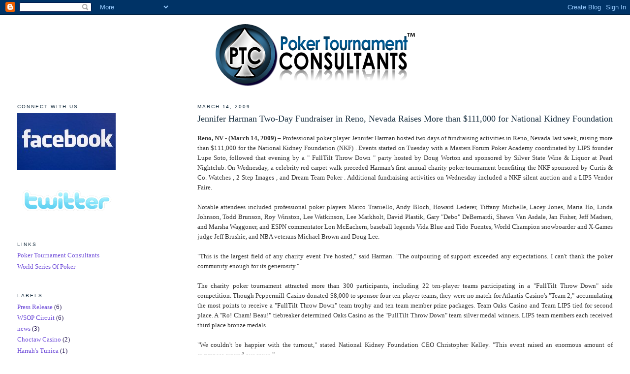

--- FILE ---
content_type: text/html; charset=UTF-8
request_url: http://blog.pokertournamentconsultants.com/2009/03/jennifer-harman-two-day-fundraiser-in.html
body_size: 9658
content:
<!DOCTYPE html>
<html dir='ltr'>
<head>
<link href='https://www.blogger.com/static/v1/widgets/2944754296-widget_css_bundle.css' rel='stylesheet' type='text/css'/>
<meta content='text/html; charset=UTF-8' http-equiv='Content-Type'/>
<meta content='blogger' name='generator'/>
<link href='http://blog.pokertournamentconsultants.com/favicon.ico' rel='icon' type='image/x-icon'/>
<link href='http://blog.pokertournamentconsultants.com/2009/03/jennifer-harman-two-day-fundraiser-in.html' rel='canonical'/>
<link rel="alternate" type="application/atom+xml" title="Poker Tournament Consultants - Atom" href="http://blog.pokertournamentconsultants.com/feeds/posts/default" />
<link rel="alternate" type="application/rss+xml" title="Poker Tournament Consultants - RSS" href="http://blog.pokertournamentconsultants.com/feeds/posts/default?alt=rss" />
<link rel="service.post" type="application/atom+xml" title="Poker Tournament Consultants - Atom" href="https://www.blogger.com/feeds/252061756971672972/posts/default" />

<link rel="alternate" type="application/atom+xml" title="Poker Tournament Consultants - Atom" href="http://blog.pokertournamentconsultants.com/feeds/3348558209337874840/comments/default" />
<!--Can't find substitution for tag [blog.ieCssRetrofitLinks]-->
<meta content='http://blog.pokertournamentconsultants.com/2009/03/jennifer-harman-two-day-fundraiser-in.html' property='og:url'/>
<meta content='Jennifer Harman Two-Day Fundraiser in Reno, Nevada Raises More than $111,000 for National Kidney Foundation' property='og:title'/>
<meta content='Reno, NV  - (March 14, 2009)  – Professional poker player Jennifer Harman hosted two days of fundraising activities in Reno, Nevada last wee...' property='og:description'/>
<title>Poker Tournament Consultants: Jennifer Harman Two-Day Fundraiser in Reno, Nevada Raises More than $111,000 for National Kidney Foundation</title>
<style id='page-skin-1' type='text/css'><!--
/*
-----------------------------------------------
Blogger Template Style
Name:     Minima Lefty Stretch
Date:     14 Jul 2006
----------------------------------------------- */
/* Use this with templates/template-twocol.html */
body {
background:#ffffff;
margin:0;
color:#333333;
font:x-small Georgia Serif;
font-size/* */:/**/small;
font-size: /**/small;
text-align: center;
}
a:link {
color:#6c49d8;
text-decoration:none;
}
a:visited {
color:#6c49d8;
text-decoration:none;
}
a:hover {
color:#172e3f;
text-decoration:underline;
}
a img {
border-width:0;
}
/* Header
-----------------------------------------------
*/
#header-wrapper {
margin:0 2% 10px;
border:1px solid #ffffff;
}
#header-inner {
background-position: center;
margin-left: auto;
margin-right: auto;
}
#header {
margin: 5px;
border: 1px solid #ffffff;
text-align: center;
color:#172e3f;
}
#header h1 {
margin:5px 5px 0;
padding:15px 20px .25em;
line-height:1.2em;
text-transform:uppercase;
letter-spacing:.2em;
font: normal normal 194% Georgia, Times, serif;
}
#header a {
color:#172e3f;
text-decoration:none;
}
#header a:hover {
color:#172e3f;
}
#header .description {
margin:0 5px 5px;
padding:0 20px 15px;
text-transform:uppercase;
letter-spacing:.2em;
line-height: 1.4em;
font: normal normal 86% Arial, sans-serif;
color: #293542;
}
#header img {
margin-left: auto;
margin-right: auto;
}
/* Outer-Wrapper
----------------------------------------------- */
#outer-wrapper {
margin:0;
padding:10px;
text-align:left;
font: normal normal 99% Georgia, Times, serif;
}
#main-wrapper {
margin-right: 2%;
width: 67%;
float: right;
display: inline;       /* fix for doubling margin in IE */
word-wrap: break-word; /* fix for long text breaking sidebar float in IE */
overflow: hidden;      /* fix for long non-text content breaking IE sidebar float */
}
#sidebar-wrapper {
margin-left: 2%;
width: 25%;
float: left;
display: inline;       /* fix for doubling margin in IE */
word-wrap: break-word; /* fix for long text breaking sidebar float in IE */
overflow: hidden;      /* fix for long non-text content breaking IE sidebar float */
}
/* Headings
----------------------------------------------- */
h2 {
margin:1.5em 0 .75em;
font:normal normal 77% Arial, sans-serif;
line-height: 1.4em;
text-transform:uppercase;
letter-spacing:.2em;
color:#172e3f;
}
/* Posts
-----------------------------------------------
*/
h2.date-header {
margin:1.5em 0 .5em;
}
.post {
margin:.5em 0 1.5em;
border-bottom:1px dotted #ffffff;
padding-bottom:1.5em;
}
.post h3 {
margin:.25em 0 0;
padding:0 0 4px;
font-size:140%;
font-weight:normal;
line-height:1.4em;
color:#172e3f;
}
.post h3 a, .post h3 a:visited, .post h3 strong {
display:block;
text-decoration:none;
color:#172e3f;
font-weight:normal;
}
.post h3 strong, .post h3 a:hover {
color:#333333;
}
.post-body {
margin:0 0 .75em;
line-height:1.6em;
}
.post-body blockquote {
line-height:1.3em;
}
.post-footer {
margin: .75em 0;
color:#172e3f;
text-transform:uppercase;
letter-spacing:.1em;
font: normal normal 75% Trebuchet, Trebuchet MS, Arial, sans-serif;
line-height: 1.4em;
}
.comment-link {
margin-left:.6em;
}
.post img, table.tr-caption-container {
padding:4px;
border:1px solid #ffffff;
}
.tr-caption-container img {
border: none;
padding: 0;
}
.post blockquote {
margin:1em 20px;
}
.post blockquote p {
margin:.75em 0;
}
/* Comments
----------------------------------------------- */
#comments h4 {
margin:1em 0;
font-weight: bold;
line-height: 1.4em;
text-transform:uppercase;
letter-spacing:.2em;
color: #172e3f;
}
#comments-block {
margin:1em 0 1.5em;
line-height:1.6em;
}
#comments-block .comment-author {
margin:.5em 0;
}
#comments-block .comment-body {
margin:.25em 0 0;
}
#comments-block .comment-footer {
margin:-.25em 0 2em;
line-height: 1.4em;
text-transform:uppercase;
letter-spacing:.1em;
}
#comments-block .comment-body p {
margin:0 0 .75em;
}
.deleted-comment {
font-style:italic;
color:gray;
}
.feed-links {
clear: both;
line-height: 2.5em;
}
#blog-pager-newer-link {
float: left;
}
#blog-pager-older-link {
float: right;
}
#blog-pager {
text-align: center;
}
/* Sidebar Content
----------------------------------------------- */
.sidebar {
color: #2c1e58;
line-height: 1.5em;
}
.sidebar ul {
list-style:none;
margin:0 0 0;
padding:0 0 0;
}
.sidebar li {
margin:0;
padding-top:0;
padding-right:0;
padding-bottom:.25em;
padding-left:15px;
text-indent:-15px;
line-height:1.5em;
}
.sidebar .widget, .main .widget {
border-bottom:1px dotted #ffffff;
margin:0 0 1.5em;
padding:0 0 1.5em;
}
.main .Blog {
border-bottom-width: 0;
}
/* Profile
----------------------------------------------- */
.profile-img {
float: left;
margin-top: 0;
margin-right: 5px;
margin-bottom: 5px;
margin-left: 0;
padding: 4px;
border: 1px solid #ffffff;
}
.profile-data {
margin:0;
text-transform:uppercase;
letter-spacing:.1em;
font: normal normal 75% Trebuchet, Trebuchet MS, Arial, sans-serif;
color: #172e3f;
font-weight: bold;
line-height: 1.6em;
}
.profile-datablock {
margin:.5em 0 .5em;
}
.profile-textblock {
margin: 0.5em 0;
line-height: 1.6em;
}
.profile-link {
font: normal normal 75% Trebuchet, Trebuchet MS, Arial, sans-serif;
text-transform: uppercase;
letter-spacing: .1em;
}
/* Footer
----------------------------------------------- */
#footer {
width:660px;
clear:both;
margin:0 auto;
padding-top:15px;
line-height: 1.6em;
text-transform:uppercase;
letter-spacing:.1em;
text-align: center;
}

--></style>
<link href='https://www.blogger.com/dyn-css/authorization.css?targetBlogID=252061756971672972&amp;zx=826f18e9-4f7f-4c65-a4c6-c6f8dfc9ab0e' media='none' onload='if(media!=&#39;all&#39;)media=&#39;all&#39;' rel='stylesheet'/><noscript><link href='https://www.blogger.com/dyn-css/authorization.css?targetBlogID=252061756971672972&amp;zx=826f18e9-4f7f-4c65-a4c6-c6f8dfc9ab0e' rel='stylesheet'/></noscript>
<meta name='google-adsense-platform-account' content='ca-host-pub-1556223355139109'/>
<meta name='google-adsense-platform-domain' content='blogspot.com'/>

<!-- data-ad-client=ca-pub-6466111430391286 -->

</head>
<body>
<div class='navbar section' id='navbar'><div class='widget Navbar' data-version='1' id='Navbar1'><script type="text/javascript">
    function setAttributeOnload(object, attribute, val) {
      if(window.addEventListener) {
        window.addEventListener('load',
          function(){ object[attribute] = val; }, false);
      } else {
        window.attachEvent('onload', function(){ object[attribute] = val; });
      }
    }
  </script>
<div id="navbar-iframe-container"></div>
<script type="text/javascript" src="https://apis.google.com/js/platform.js"></script>
<script type="text/javascript">
      gapi.load("gapi.iframes:gapi.iframes.style.bubble", function() {
        if (gapi.iframes && gapi.iframes.getContext) {
          gapi.iframes.getContext().openChild({
              url: 'https://www.blogger.com/navbar/252061756971672972?po\x3d3348558209337874840\x26origin\x3dhttp://blog.pokertournamentconsultants.com',
              where: document.getElementById("navbar-iframe-container"),
              id: "navbar-iframe"
          });
        }
      });
    </script><script type="text/javascript">
(function() {
var script = document.createElement('script');
script.type = 'text/javascript';
script.src = '//pagead2.googlesyndication.com/pagead/js/google_top_exp.js';
var head = document.getElementsByTagName('head')[0];
if (head) {
head.appendChild(script);
}})();
</script>
</div></div>
<div id='outer-wrapper'><div id='wrap2'>
<!-- skip links for text browsers -->
<span id='skiplinks' style='display:none;'>
<a href='#main'>skip to main </a> |
      <a href='#sidebar'>skip to sidebar</a>
</span>
<div id='header-wrapper'>
<div class='header section' id='header'><div class='widget Header' data-version='1' id='Header1'>
<div id='header-inner'>
<a href='http://blog.pokertournamentconsultants.com/' style='display: block'>
<img alt='Poker Tournament Consultants' height='131px; ' id='Header1_headerimg' src='http://www.pokertournamentconsultants.com/images/logo_PTC.png' style='display: block' width='412px; '/>
</a>
</div>
</div></div>
</div>
<div id='content-wrapper'>
<div id='crosscol-wrapper' style='text-align:center'>
<div class='crosscol no-items section' id='crosscol'></div>
</div>
<div id='main-wrapper'>
<div class='main section' id='main'><div class='widget Blog' data-version='1' id='Blog1'>
<div class='blog-posts hfeed'>

          <div class="date-outer">
        
<h2 class='date-header'><span>March 14, 2009</span></h2>

          <div class="date-posts">
        
<div class='post-outer'>
<div class='post hentry uncustomized-post-template' itemprop='blogPost' itemscope='itemscope' itemtype='http://schema.org/BlogPosting'>
<meta content='252061756971672972' itemprop='blogId'/>
<meta content='3348558209337874840' itemprop='postId'/>
<a name='3348558209337874840'></a>
<h3 class='post-title entry-title' itemprop='name'>
Jennifer Harman Two-Day Fundraiser in Reno, Nevada Raises More than $111,000 for National Kidney Foundation
</h3>
<div class='post-header'>
<div class='post-header-line-1'></div>
</div>
<div class='post-body entry-content' id='post-body-3348558209337874840' itemprop='description articleBody'>
<p align="justify"><strong>Reno, NV  - (March 14, 2009)</strong> &#8211; Professional poker player Jennifer Harman hosted two days of fundraising activities in Reno, Nevada last week, raising more than $111,000 for the National Kidney Foundation (NKF) . Events started on Tuesday with a Masters Forum Poker Academy coordinated by LIPS founder Lupe Soto, followed that evening by a " FullTilt Throw Down " party hosted by Doug Worton and sponsored by Silver State Wine & Liquor at Pearl Nightclub. On Wednesday, a celebrity red carpet walk preceded Harman's first annual charity poker tournament benefiting the NKF sponsored by Curtis & Co. Watches , 2 Step Images , and Dream Team Poker . Additional fundraising activities on Wednesday included a NKF silent auction and a LIPS Vendor Faire. <br /><br />Notable attendees included professional poker players Marco Traniello, Andy Bloch, Howard Lederer, Tiffany Michelle, Lacey Jones, Maria Ho, Linda Johnson, Todd Brunson, Roy Winston, Lee Watkinson, Lee Markholt, David Plastik, Gary "Debo" DeBernardi, Shawn Van Asdale, Jan Fisher, Jeff Madsen, and Marsha Waggoner, and ESPN commentator Lon McEachern, baseball legends Vida Blue and Tido Fuentes, World Champion snowboarder and X-Games judge Jeff Brushie, and NBA veterans Michael Brown and Doug Lee. <br /><br />"This is the largest field of any charity event I've hosted," said Harman. "The outpouring of support exceeded any expectations. I can't thank the poker community enough for its generosity." <br /><br />The charity poker tournament attracted more than 300 participants, including 22 ten-player teams participating in a "FullTilt Throw Down" side competition. Though Peppermill Casino donated $8,000 to sponsor four ten-player teams, they were no match for Atlantis Casino's "Team 2," accumulating the most points to receive a "FullTilt Throw Down" team trophy and ten team member prize packages. Team Oaks Casino and Team LIPS tied for second place. A "Ro! Cham! Beau!" tiebreaker determined Oaks Casino as the "FullTilt Throw Down" team silver medal winners. LIPS team members each received third place bronze medals. <br /><br />"We couldn't be happier with the turnout," stated National Kidney Foundation CEO Christopher Kelley. "This event raised an enormous amount of awareness around our cause." <br /><br />William Roberts of Reno, Nevada was the overall individual winner of the Jennifer Harman Charity Poker Tournament and received a Legacy Alliance custom crystal trophy, a $5,000 World Poker Challenge entry, and a Curtis & Co. Watch. Tom Galusha, Jim fisher, Wei Jin, Armas Schwartz, Troy Wallace, David Imburgia, Sandy Kasinowicz, Kim Rios, and Yarom Limor placed second through tenth, consecutively. <br /><br />"It's always great to play poker for a good cause," exclaimed Roberts after his win. "I was just glad to be a part of it. Jennifer did a great job and everyone had a blast." <br /><br />The charity poker tournament was managed by Jimmy Sommerfeld of Poker Tournament Consultants (PTC) , hosted by Grand Sierra Resort, and emceed by celebrity tournament director Matt Savage. Celebrity transportation was provided by Dream Team Poker . Northern California resident Kelli Griggs coordinated more than 20 ten-player teams, raising $40,000 for charity. Reno Public Relations representative Gina Trampush coordinated much of the northern Nevada sponsorship and vendors. Additional sponsors and supporters included LIPS founder Lupe Soto, Grand Sierra Resort, GSR dealers who donated much of their own gratuity back to the NKF, Curtis & Co. Watches, CardPlayer.tv , Silver State Wine & Liquor, Whole Foods, Hal Hitchcock of 2-Step Images, CardPlayer Cruises , FullTilt Poker, WSOP Academy, Stimudent, and libertydialysis.com . The two-day fundraiser was a GreasieWheels production. </p><p>Results:<ul><li><a href="http://pokerdb.thehendonmob.com/event.php?a=r&amp;n=36047" target="_blank">TheHendonMob.com</a></li><br /></ul></p><p style="font-size:80%;">* World Series of Poker and WSOP are trademarks of Harrah's License Company, LLC ("Harrah's"). Harrah's does not sponsor or endorse, and is not associated or affiliated with, This and That or its products, services, promotions or tournaments.</p>
<div style='clear: both;'></div>
</div>
<div class='post-footer'>
<div class='post-footer-line post-footer-line-1'>
<span class='post-author vcard'>
Posted by
<span class='fn' itemprop='author' itemscope='itemscope' itemtype='http://schema.org/Person'>
<span itemprop='name'>Bill Bruce</span>
</span>
</span>
<span class='post-timestamp'>
at
<meta content='http://blog.pokertournamentconsultants.com/2009/03/jennifer-harman-two-day-fundraiser-in.html' itemprop='url'/>
<a class='timestamp-link' href='http://blog.pokertournamentconsultants.com/2009/03/jennifer-harman-two-day-fundraiser-in.html' rel='bookmark' title='permanent link'><abbr class='published' itemprop='datePublished' title='2009-03-14T19:35:00-07:00'>3/14/2009</abbr></a>
</span>
<span class='post-comment-link'>
</span>
<span class='post-icons'>
<span class='item-action'>
<a href='https://www.blogger.com/email-post/252061756971672972/3348558209337874840' title='Email Post'>
<img alt='' class='icon-action' height='13' src='https://resources.blogblog.com/img/icon18_email.gif' width='18'/>
</a>
</span>
<span class='item-control blog-admin pid-526059167'>
<a href='https://www.blogger.com/post-edit.g?blogID=252061756971672972&postID=3348558209337874840&from=pencil' title='Edit Post'>
<img alt='' class='icon-action' height='18' src='https://resources.blogblog.com/img/icon18_edit_allbkg.gif' width='18'/>
</a>
</span>
</span>
<div class='post-share-buttons goog-inline-block'>
<a class='goog-inline-block share-button sb-email' href='https://www.blogger.com/share-post.g?blogID=252061756971672972&postID=3348558209337874840&target=email' target='_blank' title='Email This'><span class='share-button-link-text'>Email This</span></a><a class='goog-inline-block share-button sb-blog' href='https://www.blogger.com/share-post.g?blogID=252061756971672972&postID=3348558209337874840&target=blog' onclick='window.open(this.href, "_blank", "height=270,width=475"); return false;' target='_blank' title='BlogThis!'><span class='share-button-link-text'>BlogThis!</span></a><a class='goog-inline-block share-button sb-twitter' href='https://www.blogger.com/share-post.g?blogID=252061756971672972&postID=3348558209337874840&target=twitter' target='_blank' title='Share to X'><span class='share-button-link-text'>Share to X</span></a><a class='goog-inline-block share-button sb-facebook' href='https://www.blogger.com/share-post.g?blogID=252061756971672972&postID=3348558209337874840&target=facebook' onclick='window.open(this.href, "_blank", "height=430,width=640"); return false;' target='_blank' title='Share to Facebook'><span class='share-button-link-text'>Share to Facebook</span></a><a class='goog-inline-block share-button sb-pinterest' href='https://www.blogger.com/share-post.g?blogID=252061756971672972&postID=3348558209337874840&target=pinterest' target='_blank' title='Share to Pinterest'><span class='share-button-link-text'>Share to Pinterest</span></a>
</div>
</div>
<div class='post-footer-line post-footer-line-2'>
<span class='post-labels'>
Labels:
<a href='http://blog.pokertournamentconsultants.com/search/label/charity' rel='tag'>charity</a>,
<a href='http://blog.pokertournamentconsultants.com/search/label/news' rel='tag'>news</a>,
<a href='http://blog.pokertournamentconsultants.com/search/label/Reno%20NV' rel='tag'>Reno NV</a>
</span>
</div>
<div class='post-footer-line post-footer-line-3'>
<span class='post-location'>
</span>
</div>
</div>
</div>
<div class='comments' id='comments'>
<a name='comments'></a>
<h4>No comments:</h4>
<div id='Blog1_comments-block-wrapper'>
<dl class='avatar-comment-indent' id='comments-block'>
</dl>
</div>
<p class='comment-footer'>
<a href='https://www.blogger.com/comment/fullpage/post/252061756971672972/3348558209337874840' onclick=''>Post a Comment</a>
</p>
</div>
</div>

        </div></div>
      
</div>
<div class='blog-pager' id='blog-pager'>
<span id='blog-pager-newer-link'>
<a class='blog-pager-newer-link' href='http://blog.pokertournamentconsultants.com/2010/05/ip-tournament-series-wrap-up.html' id='Blog1_blog-pager-newer-link' title='Newer Post'>Newer Post</a>
</span>
<span id='blog-pager-older-link'>
<a class='blog-pager-older-link' href='http://blog.pokertournamentconsultants.com/2009/02/san-diego-wsop-circuit-includes-22.html' id='Blog1_blog-pager-older-link' title='Older Post'>Older Post</a>
</span>
<a class='home-link' href='http://blog.pokertournamentconsultants.com/'>Home</a>
</div>
<div class='clear'></div>
<div class='post-feeds'>
<div class='feed-links'>
Subscribe to:
<a class='feed-link' href='http://blog.pokertournamentconsultants.com/feeds/3348558209337874840/comments/default' target='_blank' type='application/atom+xml'>Post Comments (Atom)</a>
</div>
</div>
</div></div>
</div>
<div id='sidebar-wrapper'>
<div class='sidebar section' id='sidebar'><div class='widget HTML' data-version='1' id='HTML1'>
<h2 class='title'>Connect With Us</h2>
<div class='widget-content'>
<a href="http://www.facebook.com/PokerTournamentConsultants"><img border="0" alt="twitter" src="http://www.pokertournamentconsultants.com/images/facebooklogo200x115.jpg" /></a><br clear="all" />
    <br />
<a href="http://twitter.com/#!/pkrtrnmtcnsults"><img border="0" alt="twitter" src="http://www.pokertournamentconsultants.com/images/twitterlogo200x74.gif" /> </a> <br clear="all" />
</div>
<div class='clear'></div>
</div><div class='widget LinkList' data-version='1' id='LinkList1'>
<h2>Links</h2>
<div class='widget-content'>
<ul>
<li><a href='http://pokertournamentconsultants.com/'>Poker Tournament Consultants</a></li>
<li><a href='http://wsop.com/'>World Series Of Poker</a></li>
</ul>
<div class='clear'></div>
</div>
</div><div class='widget Label' data-version='1' id='Label1'>
<h2>Labels</h2>
<div class='widget-content list-label-widget-content'>
<ul>
<li>
<a dir='ltr' href='http://blog.pokertournamentconsultants.com/search/label/Press%20Release'>Press Release</a>
<span dir='ltr'>(6)</span>
</li>
<li>
<a dir='ltr' href='http://blog.pokertournamentconsultants.com/search/label/WSOP%20Circuit'>WSOP Circuit</a>
<span dir='ltr'>(6)</span>
</li>
<li>
<a dir='ltr' href='http://blog.pokertournamentconsultants.com/search/label/news'>news</a>
<span dir='ltr'>(3)</span>
</li>
<li>
<a dir='ltr' href='http://blog.pokertournamentconsultants.com/search/label/Choctaw%20Casino'>Choctaw Casino</a>
<span dir='ltr'>(2)</span>
</li>
<li>
<a dir='ltr' href='http://blog.pokertournamentconsultants.com/search/label/Harrah%27s%20Tunica'>Harrah&#39;s Tunica</a>
<span dir='ltr'>(1)</span>
</li>
<li>
<a dir='ltr' href='http://blog.pokertournamentconsultants.com/search/label/Hollywood%20Poker%20Open'>Hollywood Poker Open</a>
<span dir='ltr'>(1)</span>
</li>
<li>
<a dir='ltr' href='http://blog.pokertournamentconsultants.com/search/label/Horseshoe%20Bossier%20City'>Horseshoe Bossier City</a>
<span dir='ltr'>(1)</span>
</li>
<li>
<a dir='ltr' href='http://blog.pokertournamentconsultants.com/search/label/IP%20Resort%20Casino'>IP Resort Casino</a>
<span dir='ltr'>(1)</span>
</li>
<li>
<a dir='ltr' href='http://blog.pokertournamentconsultants.com/search/label/Interviews'>Interviews</a>
<span dir='ltr'>(1)</span>
</li>
<li>
<a dir='ltr' href='http://blog.pokertournamentconsultants.com/search/label/Las%20Vegas'>Las Vegas</a>
<span dir='ltr'>(1)</span>
</li>
<li>
<a dir='ltr' href='http://blog.pokertournamentconsultants.com/search/label/M%20Resort'>M Resort</a>
<span dir='ltr'>(1)</span>
</li>
<li>
<a dir='ltr' href='http://blog.pokertournamentconsultants.com/search/label/Palm%20Beach%20Kennel%20Club'>Palm Beach Kennel Club</a>
<span dir='ltr'>(1)</span>
</li>
<li>
<a dir='ltr' href='http://blog.pokertournamentconsultants.com/search/label/Reno%20NV'>Reno NV</a>
<span dir='ltr'>(1)</span>
</li>
<li>
<a dir='ltr' href='http://blog.pokertournamentconsultants.com/search/label/San%20Diego%20Rincon'>San Diego Rincon</a>
<span dir='ltr'>(1)</span>
</li>
<li>
<a dir='ltr' href='http://blog.pokertournamentconsultants.com/search/label/charity'>charity</a>
<span dir='ltr'>(1)</span>
</li>
</ul>
<div class='clear'></div>
</div>
</div><div class='widget BlogArchive' data-version='1' id='BlogArchive1'>
<h2>Blog Archive</h2>
<div class='widget-content'>
<div id='ArchiveList'>
<div id='BlogArchive1_ArchiveList'>
<ul class='hierarchy'>
<li class='archivedate collapsed'>
<a class='toggle' href='javascript:void(0)'>
<span class='zippy'>

        &#9658;&#160;
      
</span>
</a>
<a class='post-count-link' href='http://blog.pokertournamentconsultants.com/2014/'>
2014
</a>
<span class='post-count' dir='ltr'>(1)</span>
<ul class='hierarchy'>
<li class='archivedate collapsed'>
<a class='toggle' href='javascript:void(0)'>
<span class='zippy'>

        &#9658;&#160;
      
</span>
</a>
<a class='post-count-link' href='http://blog.pokertournamentconsultants.com/2014/07/'>
July
</a>
<span class='post-count' dir='ltr'>(1)</span>
</li>
</ul>
</li>
</ul>
<ul class='hierarchy'>
<li class='archivedate collapsed'>
<a class='toggle' href='javascript:void(0)'>
<span class='zippy'>

        &#9658;&#160;
      
</span>
</a>
<a class='post-count-link' href='http://blog.pokertournamentconsultants.com/2013/'>
2013
</a>
<span class='post-count' dir='ltr'>(1)</span>
<ul class='hierarchy'>
<li class='archivedate collapsed'>
<a class='toggle' href='javascript:void(0)'>
<span class='zippy'>

        &#9658;&#160;
      
</span>
</a>
<a class='post-count-link' href='http://blog.pokertournamentconsultants.com/2013/06/'>
June
</a>
<span class='post-count' dir='ltr'>(1)</span>
</li>
</ul>
</li>
</ul>
<ul class='hierarchy'>
<li class='archivedate collapsed'>
<a class='toggle' href='javascript:void(0)'>
<span class='zippy'>

        &#9658;&#160;
      
</span>
</a>
<a class='post-count-link' href='http://blog.pokertournamentconsultants.com/2012/'>
2012
</a>
<span class='post-count' dir='ltr'>(2)</span>
<ul class='hierarchy'>
<li class='archivedate collapsed'>
<a class='toggle' href='javascript:void(0)'>
<span class='zippy'>

        &#9658;&#160;
      
</span>
</a>
<a class='post-count-link' href='http://blog.pokertournamentconsultants.com/2012/07/'>
July
</a>
<span class='post-count' dir='ltr'>(1)</span>
</li>
</ul>
<ul class='hierarchy'>
<li class='archivedate collapsed'>
<a class='toggle' href='javascript:void(0)'>
<span class='zippy'>

        &#9658;&#160;
      
</span>
</a>
<a class='post-count-link' href='http://blog.pokertournamentconsultants.com/2012/01/'>
January
</a>
<span class='post-count' dir='ltr'>(1)</span>
</li>
</ul>
</li>
</ul>
<ul class='hierarchy'>
<li class='archivedate collapsed'>
<a class='toggle' href='javascript:void(0)'>
<span class='zippy'>

        &#9658;&#160;
      
</span>
</a>
<a class='post-count-link' href='http://blog.pokertournamentconsultants.com/2011/'>
2011
</a>
<span class='post-count' dir='ltr'>(3)</span>
<ul class='hierarchy'>
<li class='archivedate collapsed'>
<a class='toggle' href='javascript:void(0)'>
<span class='zippy'>

        &#9658;&#160;
      
</span>
</a>
<a class='post-count-link' href='http://blog.pokertournamentconsultants.com/2011/12/'>
December
</a>
<span class='post-count' dir='ltr'>(1)</span>
</li>
</ul>
<ul class='hierarchy'>
<li class='archivedate collapsed'>
<a class='toggle' href='javascript:void(0)'>
<span class='zippy'>

        &#9658;&#160;
      
</span>
</a>
<a class='post-count-link' href='http://blog.pokertournamentconsultants.com/2011/09/'>
September
</a>
<span class='post-count' dir='ltr'>(1)</span>
</li>
</ul>
<ul class='hierarchy'>
<li class='archivedate collapsed'>
<a class='toggle' href='javascript:void(0)'>
<span class='zippy'>

        &#9658;&#160;
      
</span>
</a>
<a class='post-count-link' href='http://blog.pokertournamentconsultants.com/2011/01/'>
January
</a>
<span class='post-count' dir='ltr'>(1)</span>
</li>
</ul>
</li>
</ul>
<ul class='hierarchy'>
<li class='archivedate collapsed'>
<a class='toggle' href='javascript:void(0)'>
<span class='zippy'>

        &#9658;&#160;
      
</span>
</a>
<a class='post-count-link' href='http://blog.pokertournamentconsultants.com/2010/'>
2010
</a>
<span class='post-count' dir='ltr'>(1)</span>
<ul class='hierarchy'>
<li class='archivedate collapsed'>
<a class='toggle' href='javascript:void(0)'>
<span class='zippy'>

        &#9658;&#160;
      
</span>
</a>
<a class='post-count-link' href='http://blog.pokertournamentconsultants.com/2010/05/'>
May
</a>
<span class='post-count' dir='ltr'>(1)</span>
</li>
</ul>
</li>
</ul>
<ul class='hierarchy'>
<li class='archivedate expanded'>
<a class='toggle' href='javascript:void(0)'>
<span class='zippy toggle-open'>

        &#9660;&#160;
      
</span>
</a>
<a class='post-count-link' href='http://blog.pokertournamentconsultants.com/2009/'>
2009
</a>
<span class='post-count' dir='ltr'>(4)</span>
<ul class='hierarchy'>
<li class='archivedate expanded'>
<a class='toggle' href='javascript:void(0)'>
<span class='zippy toggle-open'>

        &#9660;&#160;
      
</span>
</a>
<a class='post-count-link' href='http://blog.pokertournamentconsultants.com/2009/03/'>
March
</a>
<span class='post-count' dir='ltr'>(1)</span>
<ul class='posts'>
<li><a href='http://blog.pokertournamentconsultants.com/2009/03/jennifer-harman-two-day-fundraiser-in.html'>Jennifer Harman Two-Day Fundraiser in Reno, Nevada...</a></li>
</ul>
</li>
</ul>
<ul class='hierarchy'>
<li class='archivedate collapsed'>
<a class='toggle' href='javascript:void(0)'>
<span class='zippy'>

        &#9658;&#160;
      
</span>
</a>
<a class='post-count-link' href='http://blog.pokertournamentconsultants.com/2009/02/'>
February
</a>
<span class='post-count' dir='ltr'>(2)</span>
</li>
</ul>
<ul class='hierarchy'>
<li class='archivedate collapsed'>
<a class='toggle' href='javascript:void(0)'>
<span class='zippy'>

        &#9658;&#160;
      
</span>
</a>
<a class='post-count-link' href='http://blog.pokertournamentconsultants.com/2009/01/'>
January
</a>
<span class='post-count' dir='ltr'>(1)</span>
</li>
</ul>
</li>
</ul>
<ul class='hierarchy'>
<li class='archivedate collapsed'>
<a class='toggle' href='javascript:void(0)'>
<span class='zippy'>

        &#9658;&#160;
      
</span>
</a>
<a class='post-count-link' href='http://blog.pokertournamentconsultants.com/2008/'>
2008
</a>
<span class='post-count' dir='ltr'>(1)</span>
<ul class='hierarchy'>
<li class='archivedate collapsed'>
<a class='toggle' href='javascript:void(0)'>
<span class='zippy'>

        &#9658;&#160;
      
</span>
</a>
<a class='post-count-link' href='http://blog.pokertournamentconsultants.com/2008/05/'>
May
</a>
<span class='post-count' dir='ltr'>(1)</span>
</li>
</ul>
</li>
</ul>
</div>
</div>
<div class='clear'></div>
</div>
</div><div class='widget AdSense' data-version='1' id='AdSense1'>
<div class='widget-content'>
<script type="text/javascript"><!--
google_ad_client="pub-6466111430391286";
google_ad_host="pub-1556223355139109";
google_ad_host_channel="00000";
google_ad_width=160;
google_ad_height=600;
google_ad_format="160x600_as";
google_ad_type="text";
google_color_border="999999";
google_color_bg="003300";
google_color_link="CCFFCC";
google_color_url="0066CC";
google_color_text="CCFFCC";
//--></script>
<script type="text/javascript"
  src="http://pagead2.googlesyndication.com/pagead/show_ads.js">
</script>
<div class='clear'></div>
</div>
</div><div class='widget Followers' data-version='1' id='Followers1'>
<h2 class='title'>Followers</h2>
<div class='widget-content'>
<div id='Followers1-wrapper'>
<div style='margin-right:2px;'>
<div><script type="text/javascript" src="https://apis.google.com/js/platform.js"></script>
<div id="followers-iframe-container"></div>
<script type="text/javascript">
    window.followersIframe = null;
    function followersIframeOpen(url) {
      gapi.load("gapi.iframes", function() {
        if (gapi.iframes && gapi.iframes.getContext) {
          window.followersIframe = gapi.iframes.getContext().openChild({
            url: url,
            where: document.getElementById("followers-iframe-container"),
            messageHandlersFilter: gapi.iframes.CROSS_ORIGIN_IFRAMES_FILTER,
            messageHandlers: {
              '_ready': function(obj) {
                window.followersIframe.getIframeEl().height = obj.height;
              },
              'reset': function() {
                window.followersIframe.close();
                followersIframeOpen("https://www.blogger.com/followers/frame/252061756971672972?colors\x3dCgt0cmFuc3BhcmVudBILdHJhbnNwYXJlbnQaByMyYzFlNTgiByM2YzQ5ZDgqByNmZmZmZmYyByMxNzJlM2Y6ByMyYzFlNThCByM2YzQ5ZDhKByMyOTM1NDJSByM2YzQ5ZDhaC3RyYW5zcGFyZW50\x26pageSize\x3d21\x26hl\x3den-US\x26origin\x3dhttp://blog.pokertournamentconsultants.com");
              },
              'open': function(url) {
                window.followersIframe.close();
                followersIframeOpen(url);
              }
            }
          });
        }
      });
    }
    followersIframeOpen("https://www.blogger.com/followers/frame/252061756971672972?colors\x3dCgt0cmFuc3BhcmVudBILdHJhbnNwYXJlbnQaByMyYzFlNTgiByM2YzQ5ZDgqByNmZmZmZmYyByMxNzJlM2Y6ByMyYzFlNThCByM2YzQ5ZDhKByMyOTM1NDJSByM2YzQ5ZDhaC3RyYW5zcGFyZW50\x26pageSize\x3d21\x26hl\x3den-US\x26origin\x3dhttp://blog.pokertournamentconsultants.com");
  </script></div>
</div>
</div>
<div class='clear'></div>
</div>
</div></div>
</div>
<!-- spacer for skins that want sidebar and main to be the same height-->
<div class='clear'>&#160;</div>
</div>
<!-- end content-wrapper -->
<div id='footer-wrapper'>
<div class='footer no-items section' id='footer'></div>
</div>
</div></div>
<!-- end outer-wrapper -->

<script type="text/javascript" src="https://www.blogger.com/static/v1/widgets/2028843038-widgets.js"></script>
<script type='text/javascript'>
window['__wavt'] = 'AOuZoY4Os9jNL3xc-gtRvT_GosuiQy4lcQ:1769278243807';_WidgetManager._Init('//www.blogger.com/rearrange?blogID\x3d252061756971672972','//blog.pokertournamentconsultants.com/2009/03/jennifer-harman-two-day-fundraiser-in.html','252061756971672972');
_WidgetManager._SetDataContext([{'name': 'blog', 'data': {'blogId': '252061756971672972', 'title': 'Poker Tournament Consultants', 'url': 'http://blog.pokertournamentconsultants.com/2009/03/jennifer-harman-two-day-fundraiser-in.html', 'canonicalUrl': 'http://blog.pokertournamentconsultants.com/2009/03/jennifer-harman-two-day-fundraiser-in.html', 'homepageUrl': 'http://blog.pokertournamentconsultants.com/', 'searchUrl': 'http://blog.pokertournamentconsultants.com/search', 'canonicalHomepageUrl': 'http://blog.pokertournamentconsultants.com/', 'blogspotFaviconUrl': 'http://blog.pokertournamentconsultants.com/favicon.ico', 'bloggerUrl': 'https://www.blogger.com', 'hasCustomDomain': true, 'httpsEnabled': false, 'enabledCommentProfileImages': true, 'gPlusViewType': 'FILTERED_POSTMOD', 'adultContent': false, 'analyticsAccountNumber': '', 'encoding': 'UTF-8', 'locale': 'en-US', 'localeUnderscoreDelimited': 'en', 'languageDirection': 'ltr', 'isPrivate': false, 'isMobile': false, 'isMobileRequest': false, 'mobileClass': '', 'isPrivateBlog': false, 'isDynamicViewsAvailable': true, 'feedLinks': '\x3clink rel\x3d\x22alternate\x22 type\x3d\x22application/atom+xml\x22 title\x3d\x22Poker Tournament Consultants - Atom\x22 href\x3d\x22http://blog.pokertournamentconsultants.com/feeds/posts/default\x22 /\x3e\n\x3clink rel\x3d\x22alternate\x22 type\x3d\x22application/rss+xml\x22 title\x3d\x22Poker Tournament Consultants - RSS\x22 href\x3d\x22http://blog.pokertournamentconsultants.com/feeds/posts/default?alt\x3drss\x22 /\x3e\n\x3clink rel\x3d\x22service.post\x22 type\x3d\x22application/atom+xml\x22 title\x3d\x22Poker Tournament Consultants - Atom\x22 href\x3d\x22https://www.blogger.com/feeds/252061756971672972/posts/default\x22 /\x3e\n\n\x3clink rel\x3d\x22alternate\x22 type\x3d\x22application/atom+xml\x22 title\x3d\x22Poker Tournament Consultants - Atom\x22 href\x3d\x22http://blog.pokertournamentconsultants.com/feeds/3348558209337874840/comments/default\x22 /\x3e\n', 'meTag': '', 'adsenseClientId': 'ca-pub-6466111430391286', 'adsenseHostId': 'ca-host-pub-1556223355139109', 'adsenseHasAds': true, 'adsenseAutoAds': false, 'boqCommentIframeForm': true, 'loginRedirectParam': '', 'isGoogleEverywhereLinkTooltipEnabled': true, 'view': '', 'dynamicViewsCommentsSrc': '//www.blogblog.com/dynamicviews/4224c15c4e7c9321/js/comments.js', 'dynamicViewsScriptSrc': '//www.blogblog.com/dynamicviews/6e0d22adcfa5abea', 'plusOneApiSrc': 'https://apis.google.com/js/platform.js', 'disableGComments': true, 'interstitialAccepted': false, 'sharing': {'platforms': [{'name': 'Get link', 'key': 'link', 'shareMessage': 'Get link', 'target': ''}, {'name': 'Facebook', 'key': 'facebook', 'shareMessage': 'Share to Facebook', 'target': 'facebook'}, {'name': 'BlogThis!', 'key': 'blogThis', 'shareMessage': 'BlogThis!', 'target': 'blog'}, {'name': 'X', 'key': 'twitter', 'shareMessage': 'Share to X', 'target': 'twitter'}, {'name': 'Pinterest', 'key': 'pinterest', 'shareMessage': 'Share to Pinterest', 'target': 'pinterest'}, {'name': 'Email', 'key': 'email', 'shareMessage': 'Email', 'target': 'email'}], 'disableGooglePlus': true, 'googlePlusShareButtonWidth': 0, 'googlePlusBootstrap': '\x3cscript type\x3d\x22text/javascript\x22\x3ewindow.___gcfg \x3d {\x27lang\x27: \x27en\x27};\x3c/script\x3e'}, 'hasCustomJumpLinkMessage': false, 'jumpLinkMessage': 'Read more', 'pageType': 'item', 'postId': '3348558209337874840', 'pageName': 'Jennifer Harman Two-Day Fundraiser in Reno, Nevada Raises More than $111,000 for National Kidney Foundation', 'pageTitle': 'Poker Tournament Consultants: Jennifer Harman Two-Day Fundraiser in Reno, Nevada Raises More than $111,000 for National Kidney Foundation'}}, {'name': 'features', 'data': {}}, {'name': 'messages', 'data': {'edit': 'Edit', 'linkCopiedToClipboard': 'Link copied to clipboard!', 'ok': 'Ok', 'postLink': 'Post Link'}}, {'name': 'template', 'data': {'isResponsive': false, 'isAlternateRendering': false, 'isCustom': false}}, {'name': 'view', 'data': {'classic': {'name': 'classic', 'url': '?view\x3dclassic'}, 'flipcard': {'name': 'flipcard', 'url': '?view\x3dflipcard'}, 'magazine': {'name': 'magazine', 'url': '?view\x3dmagazine'}, 'mosaic': {'name': 'mosaic', 'url': '?view\x3dmosaic'}, 'sidebar': {'name': 'sidebar', 'url': '?view\x3dsidebar'}, 'snapshot': {'name': 'snapshot', 'url': '?view\x3dsnapshot'}, 'timeslide': {'name': 'timeslide', 'url': '?view\x3dtimeslide'}, 'isMobile': false, 'title': 'Jennifer Harman Two-Day Fundraiser in Reno, Nevada Raises More than $111,000 for National Kidney Foundation', 'description': 'Reno, NV  - (March 14, 2009)  \u2013 Professional poker player Jennifer Harman hosted two days of fundraising activities in Reno, Nevada last wee...', 'url': 'http://blog.pokertournamentconsultants.com/2009/03/jennifer-harman-two-day-fundraiser-in.html', 'type': 'item', 'isSingleItem': true, 'isMultipleItems': false, 'isError': false, 'isPage': false, 'isPost': true, 'isHomepage': false, 'isArchive': false, 'isLabelSearch': false, 'postId': 3348558209337874840}}]);
_WidgetManager._RegisterWidget('_NavbarView', new _WidgetInfo('Navbar1', 'navbar', document.getElementById('Navbar1'), {}, 'displayModeFull'));
_WidgetManager._RegisterWidget('_HeaderView', new _WidgetInfo('Header1', 'header', document.getElementById('Header1'), {}, 'displayModeFull'));
_WidgetManager._RegisterWidget('_BlogView', new _WidgetInfo('Blog1', 'main', document.getElementById('Blog1'), {'cmtInteractionsEnabled': false, 'lightboxEnabled': true, 'lightboxModuleUrl': 'https://www.blogger.com/static/v1/jsbin/4049919853-lbx.js', 'lightboxCssUrl': 'https://www.blogger.com/static/v1/v-css/828616780-lightbox_bundle.css'}, 'displayModeFull'));
_WidgetManager._RegisterWidget('_HTMLView', new _WidgetInfo('HTML1', 'sidebar', document.getElementById('HTML1'), {}, 'displayModeFull'));
_WidgetManager._RegisterWidget('_LinkListView', new _WidgetInfo('LinkList1', 'sidebar', document.getElementById('LinkList1'), {}, 'displayModeFull'));
_WidgetManager._RegisterWidget('_LabelView', new _WidgetInfo('Label1', 'sidebar', document.getElementById('Label1'), {}, 'displayModeFull'));
_WidgetManager._RegisterWidget('_BlogArchiveView', new _WidgetInfo('BlogArchive1', 'sidebar', document.getElementById('BlogArchive1'), {'languageDirection': 'ltr', 'loadingMessage': 'Loading\x26hellip;'}, 'displayModeFull'));
_WidgetManager._RegisterWidget('_AdSenseView', new _WidgetInfo('AdSense1', 'sidebar', document.getElementById('AdSense1'), {}, 'displayModeFull'));
_WidgetManager._RegisterWidget('_FollowersView', new _WidgetInfo('Followers1', 'sidebar', document.getElementById('Followers1'), {}, 'displayModeFull'));
</script>
</body>
</html>

--- FILE ---
content_type: text/html; charset=utf-8
request_url: https://www.google.com/recaptcha/api2/aframe
body_size: 268
content:
<!DOCTYPE HTML><html><head><meta http-equiv="content-type" content="text/html; charset=UTF-8"></head><body><script nonce="P6Eka1z84Am6mYIjDHlLqg">/** Anti-fraud and anti-abuse applications only. See google.com/recaptcha */ try{var clients={'sodar':'https://pagead2.googlesyndication.com/pagead/sodar?'};window.addEventListener("message",function(a){try{if(a.source===window.parent){var b=JSON.parse(a.data);var c=clients[b['id']];if(c){var d=document.createElement('img');d.src=c+b['params']+'&rc='+(localStorage.getItem("rc::a")?sessionStorage.getItem("rc::b"):"");window.document.body.appendChild(d);sessionStorage.setItem("rc::e",parseInt(sessionStorage.getItem("rc::e")||0)+1);localStorage.setItem("rc::h",'1769278246380');}}}catch(b){}});window.parent.postMessage("_grecaptcha_ready", "*");}catch(b){}</script></body></html>